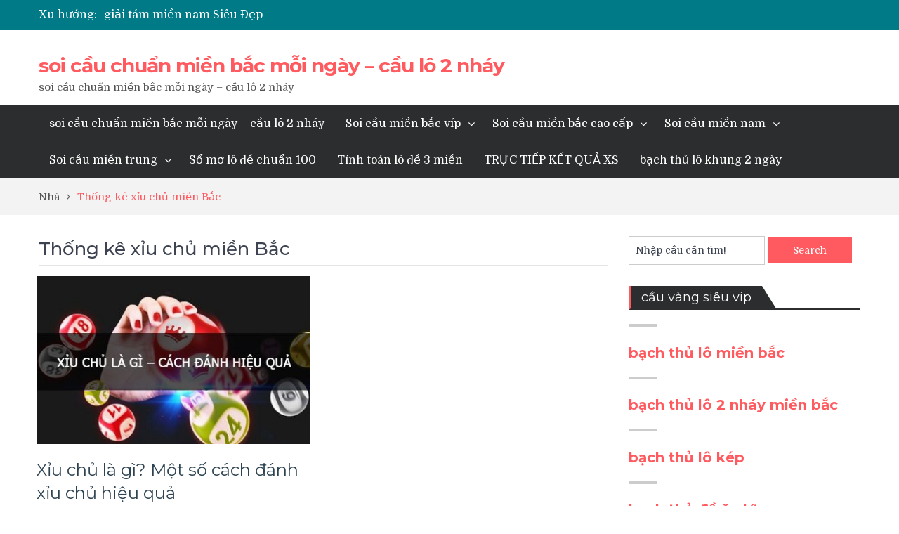

--- FILE ---
content_type: text/html; charset=utf-8
request_url: https://soicaubachthu2nhay.com/tag/thong-ke-xiu-chu-mien-bac/
body_size: 9123
content:
<!DOCTYPE html><html lang="vi"><head><meta charset="UTF-8"><meta name="viewport" content="width=device-width, initial-scale=1"><link rel="profile" href="https://gmpg.org/xfn/11"><link rel="pingback" href="https://soicaubachthu2nhay.com/xmlrpc.php"><meta name="format-detection" content="telephone=no"><meta http-equiv="X-UA-Compatible" content="IE=edge"><meta name='robots' content='index, follow, max-image-preview:large, max-snippet:-1, max-video-preview:-1' /><link type="text/css" media="all" href="https://soicaubachthu2nhay.com/wp-content/cache/breeze-minification/css/breeze_f6ec0967a9fd9ca72934cfde438738cd.css" rel="stylesheet" /><title>Th&#7889;ng k&ecirc; x&#7881;u ch&#7911; mi&#7873;n B&#7855;c</title><meta name="description" content="Th&#7889;ng k&ecirc; x&#7881;u ch&#7911; mi&#7873;n B&#7855;c soi c&#7847;u chu&#7849;n mi&#7873;n b&#7855;c m&#7895;i ng&agrave;y - c&#7847;u l&ocirc; 2 nh&aacute;y" /><link rel="canonical" href="https://soicaubachthu2nhay.com/tag/thong-ke-xiu-chu-mien-bac/" /><meta property="og:locale" content="vi_VN" /><meta property="og:type" content="article" /><meta property="og:title" content="Th&#7889;ng k&ecirc; x&#7881;u ch&#7911; mi&#7873;n B&#7855;c" /><meta property="og:description" content="Th&#7889;ng k&ecirc; x&#7881;u ch&#7911; mi&#7873;n B&#7855;c soi c&#7847;u chu&#7849;n mi&#7873;n b&#7855;c m&#7895;i ng&agrave;y - c&#7847;u l&ocirc; 2 nh&aacute;y" /><meta property="og:url" content="https://soicaubachthu2nhay.com/tag/thong-ke-xiu-chu-mien-bac/" /><meta property="og:site_name" content="soi c&#7847;u chu&#7849;n mi&#7873;n b&#7855;c m&#7895;i ng&agrave;y - c&#7847;u l&ocirc; 2 nh&aacute;y" /><meta name="twitter:card" content="summary_large_image" /> <script type="application/ld+json" class="yoast-schema-graph">{"@context":"https://schema.org","@graph":[{"@type":"CollectionPage","@id":"https://soicaubachthu2nhay.com/tag/thong-ke-xiu-chu-mien-bac/","url":"https://soicaubachthu2nhay.com/tag/thong-ke-xiu-chu-mien-bac/","name":"Th&#7889;ng k&ecirc; x&#7881;u ch&#7911; mi&#7873;n B&#7855;c","isPartOf":{"@id":"https://soicaubachthu2nhay.com/#website"},"primaryImageOfPage":{"@id":"https://soicaubachthu2nhay.com/tag/thong-ke-xiu-chu-mien-bac/#primaryimage"},"image":{"@id":"https://soicaubachthu2nhay.com/tag/thong-ke-xiu-chu-mien-bac/#primaryimage"},"thumbnailUrl":"https://soicaubachthu2nhay.com/wp-content/uploads/2025/05/XIU-CHU-x&iacute;u-ch&#7911;-l&agrave;-g&igrave;-c&aacute;ch-&#273;&aacute;nh-c&iacute;u-ch&#7911;.jpg","description":"Th&#7889;ng k&ecirc; x&#7881;u ch&#7911; mi&#7873;n B&#7855;c soi c&#7847;u chu&#7849;n mi&#7873;n b&#7855;c m&#7895;i ng&agrave;y - c&#7847;u l&ocirc; 2 nh&aacute;y","breadcrumb":{"@id":"https://soicaubachthu2nhay.com/tag/thong-ke-xiu-chu-mien-bac/#breadcrumb"},"inLanguage":"vi"},{"@type":"ImageObject","inLanguage":"vi","@id":"https://soicaubachthu2nhay.com/tag/thong-ke-xiu-chu-mien-bac/#primaryimage","url":"https://soicaubachthu2nhay.com/wp-content/uploads/2025/05/XIU-CHU-x&iacute;u-ch&#7911;-l&agrave;-g&igrave;-c&aacute;ch-&#273;&aacute;nh-c&iacute;u-ch&#7911;.jpg","contentUrl":"https://soicaubachthu2nhay.com/wp-content/uploads/2025/05/XIU-CHU-x&iacute;u-ch&#7911;-l&agrave;-g&igrave;-c&aacute;ch-&#273;&aacute;nh-c&iacute;u-ch&#7911;.jpg","width":800,"height":500},{"@type":"BreadcrumbList","@id":"https://soicaubachthu2nhay.com/tag/thong-ke-xiu-chu-mien-bac/#breadcrumb","itemListElement":[{"@type":"ListItem","position":1,"name":"Home","item":"https://soicaubachthu2nhay.com/"},{"@type":"ListItem","position":2,"name":"Th&#7889;ng k&ecirc; x&#7881;u ch&#7911; mi&#7873;n B&#7855;c"}]},{"@type":"WebSite","@id":"https://soicaubachthu2nhay.com/#website","url":"https://soicaubachthu2nhay.com/","name":"soi c&#7847;u chu&#7849;n mi&#7873;n b&#7855;c m&#7895;i ng&agrave;y - c&#7847;u l&ocirc; 2 nh&aacute;y","description":"soi c&#7847;u chu&#7849;n mi&#7873;n b&#7855;c m&#7895;i ng&agrave;y - c&#7847;u l&ocirc; 2 nh&aacute;y","potentialAction":[{"@type":"SearchAction","target":{"@type":"EntryPoint","urlTemplate":"https://soicaubachthu2nhay.com/?s={search_term_string}"},"query-input":"required name=search_term_string"}],"inLanguage":"vi"}]}</script> <link rel='dns-prefetch' href='//fonts.googleapis.com' /><link rel="alternate" type="application/rss+xml" title="D&ograve;ng th&ocirc;ng tin soi c&#7847;u chu&#7849;n mi&#7873;n b&#7855;c m&#7895;i ng&agrave;y - c&#7847;u l&ocirc; 2 nh&aacute;y &raquo;" href="https://soicaubachthu2nhay.com/feed/" /><link rel="alternate" type="application/rss+xml" title="D&ograve;ng ph&#7843;n h&#7891;i soi c&#7847;u chu&#7849;n mi&#7873;n b&#7855;c m&#7895;i ng&agrave;y - c&#7847;u l&ocirc; 2 nh&aacute;y &raquo;" href="https://soicaubachthu2nhay.com/comments/feed/" /><link rel="alternate" type="application/rss+xml" title="D&ograve;ng th&ocirc;ng tin cho Th&#7867; soi c&#7847;u chu&#7849;n mi&#7873;n b&#7855;c m&#7895;i ng&agrave;y - c&#7847;u l&ocirc; 2 nh&aacute;y &raquo; Th&#7889;ng k&ecirc; x&#7881;u ch&#7911; mi&#7873;n B&#7855;c" href="https://soicaubachthu2nhay.com/tag/thong-ke-xiu-chu-mien-bac/feed/" /> <script type="text/javascript">/*  */
window._wpemojiSettings = {"baseUrl":"https:\/\/s.w.org\/images\/core\/emoji\/14.0.0\/72x72\/","ext":".png","svgUrl":"https:\/\/s.w.org\/images\/core\/emoji\/14.0.0\/svg\/","svgExt":".svg","source":{"concatemoji":"https:\/\/soicaubachthu2nhay.com\/wp-includes\/js\/wp-emoji-release.min.js?ver=6.4.7"}};
/*! This file is auto-generated */
!function(i,n){var o,s,e;function c(e){try{var t={supportTests:e,timestamp:(new Date).valueOf()};sessionStorage.setItem(o,JSON.stringify(t))}catch(e){}}function p(e,t,n){e.clearRect(0,0,e.canvas.width,e.canvas.height),e.fillText(t,0,0);var t=new Uint32Array(e.getImageData(0,0,e.canvas.width,e.canvas.height).data),r=(e.clearRect(0,0,e.canvas.width,e.canvas.height),e.fillText(n,0,0),new Uint32Array(e.getImageData(0,0,e.canvas.width,e.canvas.height).data));return t.every(function(e,t){return e===r[t]})}function u(e,t,n){switch(t){case"flag":return n(e,"\ud83c\udff3\ufe0f\u200d\u26a7\ufe0f","\ud83c\udff3\ufe0f\u200b\u26a7\ufe0f")?!1:!n(e,"\ud83c\uddfa\ud83c\uddf3","\ud83c\uddfa\u200b\ud83c\uddf3")&&!n(e,"\ud83c\udff4\udb40\udc67\udb40\udc62\udb40\udc65\udb40\udc6e\udb40\udc67\udb40\udc7f","\ud83c\udff4\u200b\udb40\udc67\u200b\udb40\udc62\u200b\udb40\udc65\u200b\udb40\udc6e\u200b\udb40\udc67\u200b\udb40\udc7f");case"emoji":return!n(e,"\ud83e\udef1\ud83c\udffb\u200d\ud83e\udef2\ud83c\udfff","\ud83e\udef1\ud83c\udffb\u200b\ud83e\udef2\ud83c\udfff")}return!1}function f(e,t,n){var r="undefined"!=typeof WorkerGlobalScope&&self instanceof WorkerGlobalScope?new OffscreenCanvas(300,150):i.createElement("canvas"),a=r.getContext("2d",{willReadFrequently:!0}),o=(a.textBaseline="top",a.font="600 32px Arial",{});return e.forEach(function(e){o[e]=t(a,e,n)}),o}function t(e){var t=i.createElement("script");t.src=e,t.defer=!0,i.head.appendChild(t)}"undefined"!=typeof Promise&&(o="wpEmojiSettingsSupports",s=["flag","emoji"],n.supports={everything:!0,everythingExceptFlag:!0},e=new Promise(function(e){i.addEventListener("DOMContentLoaded",e,{once:!0})}),new Promise(function(t){var n=function(){try{var e=JSON.parse(sessionStorage.getItem(o));if("object"==typeof e&&"number"==typeof e.timestamp&&(new Date).valueOf()<e.timestamp+604800&&"object"==typeof e.supportTests)return e.supportTests}catch(e){}return null}();if(!n){if("undefined"!=typeof Worker&&"undefined"!=typeof OffscreenCanvas&&"undefined"!=typeof URL&&URL.createObjectURL&&"undefined"!=typeof Blob)try{var e="postMessage("+f.toString()+"("+[JSON.stringify(s),u.toString(),p.toString()].join(",")+"));",r=new Blob([e],{type:"text/javascript"}),a=new Worker(URL.createObjectURL(r),{name:"wpTestEmojiSupports"});return void(a.onmessage=function(e){c(n=e.data),a.terminate(),t(n)})}catch(e){}c(n=f(s,u,p))}t(n)}).then(function(e){for(var t in e)n.supports[t]=e[t],n.supports.everything=n.supports.everything&&n.supports[t],"flag"!==t&&(n.supports.everythingExceptFlag=n.supports.everythingExceptFlag&&n.supports[t]);n.supports.everythingExceptFlag=n.supports.everythingExceptFlag&&!n.supports.flag,n.DOMReady=!1,n.readyCallback=function(){n.DOMReady=!0}}).then(function(){return e}).then(function(){var e;n.supports.everything||(n.readyCallback(),(e=n.source||{}).concatemoji?t(e.concatemoji):e.wpemoji&&e.twemoji&&(t(e.twemoji),t(e.wpemoji)))}))}((window,document),window._wpemojiSettings);
/*  */</script> <link rel='stylesheet' id='pt-magazine-fonts-css' href='//fonts.googleapis.com/css?family=Domine%3A400%2C700%7CMontserrat%3A300%2C400%2C500%2C600%2C700&#038;subset=latin%2Clatin-ext' type='text/css' media='all' /> <script type="text/javascript" id="breeze-prefetch-js-extra">/*  */
var breeze_prefetch = {"local_url":"https:\/\/soicaubachthu2nhay.com","ignore_remote_prefetch":"1","ignore_list":["\/","\/page\/(.)","\/wp-admin\/"]};
/*  */</script> <script type="text/javascript" src="https://soicaubachthu2nhay.com/wp-content/plugins/breeze/assets/js/js-front-end/breeze-prefetch-links.min.js?ver=2.1.6" id="breeze-prefetch-js"></script> <script type="text/javascript" src="https://soicaubachthu2nhay.com/wp-includes/js/jquery/jquery.min.js?ver=3.7.1" id="jquery-core-js"></script> <script type="text/javascript" src="https://soicaubachthu2nhay.com/wp-includes/js/jquery/jquery-migrate.min.js?ver=3.4.1" id="jquery-migrate-js"></script> <link rel="https://api.w.org/" href="https://soicaubachthu2nhay.com/wp-json/" /><link rel="alternate" type="application/json" href="https://soicaubachthu2nhay.com/wp-json/wp/v2/tags/4049" /><link rel="EditURI" type="application/rsd+xml" title="RSD" href="https://soicaubachthu2nhay.com/xmlrpc.php?rsd" /><meta name="generator" content="WordPress 6.4.7" /> <script async src="https://soicaubachthu2nhay.com/wp-content/uploads/breeze/google/gtag.js?id=G-88NH947HKP"></script> <script>window.dataLayer = window.dataLayer || [];
			function gtag(){dataLayer.push(arguments);}
			gtag('js', new Date());
			gtag('config', 'G-88NH947HKP');</script> <link rel="icon" href="https://soicaubachthu2nhay.com/wp-content/uploads/2025/07/XO_SO_MIEN_NAM-150x150.jpg" sizes="32x32" /><link rel="icon" href="https://soicaubachthu2nhay.com/wp-content/uploads/2025/07/XO_SO_MIEN_NAM.jpg" sizes="192x192" /><link rel="apple-touch-icon" href="https://soicaubachthu2nhay.com/wp-content/uploads/2025/07/XO_SO_MIEN_NAM.jpg" /><meta name="msapplication-TileImage" content="https://soicaubachthu2nhay.com/wp-content/uploads/2025/07/XO_SO_MIEN_NAM.jpg" /></head><body class="archive tag tag-thong-ke-xiu-chu-mien-bac tag-4049 group-blog hfeed global-layout-right-sidebar blog-layout-grid"><div id="page" class="site"><header id="masthead" class="site-header" role="banner"><div class="top-header"><div class="container"><div class="top-header-content"><div class="top-info-left left"><div class="recent-stories-holder"> <span>Xu h&#432;&#7899;ng:</span><ul id="recent-news"><li> <a href="https://soicaubachthu2nhay.com/dan-lo-8-con-mien-bac-chinh-xac-100/">d&agrave;n l&ocirc; 8 con mi&#7873;n b&#7855;c Si&ecirc;u &#272;&#7865;p</a></li><li> <a href="https://soicaubachthu2nhay.com/giai-tam-mien-nam-chinh-xac-100/">gi&#7843;i t&aacute;m mi&#7873;n nam Si&ecirc;u &#272;&#7865;p</a></li><li> <a href="https://soicaubachthu2nhay.com/dan-de-6-con-mien-bac-sieu-dep/">d&agrave;n &#273;&#7873; 6 con mi&#7873;n b&#7855;c Si&ecirc;u &#272;&#7865;p</a></li><li> <a href="https://soicaubachthu2nhay.com/song-thu-de-mien-bac-chinh-xac-100/">song th&#7911; &#273;&#7873; mi&#7873;n b&#7855;c Si&ecirc;u &#272;&#7865;p</a></li><li> <a href="https://soicaubachthu2nhay.com/dan-lo-6-con-mien-bac-chinh-xac-100/">d&agrave;n l&ocirc; 6 con mi&#7873;n b&#7855;c Si&ecirc;u &#272;&#7865;p</a></li></ul></div></div><div class="top-info-right right"><div class="social-widgets"><div class="widget pt_magazine_widget_social"><div class="social-widgets"></div></div></div></div></div></div></div><div class="bottom-header"><div class="container"><div class="site-branding"><h2 class="site-title"><a href="https://soicaubachthu2nhay.com/" rel="home">soi c&#7847;u chu&#7849;n mi&#7873;n b&#7855;c m&#7895;i ng&agrave;y &#8211; c&#7847;u l&ocirc; 2 nh&aacute;y</a></h2><h3 class="site-description">soi c&#7847;u chu&#7849;n mi&#7873;n b&#7855;c m&#7895;i ng&agrave;y &#8211; c&#7847;u l&ocirc; 2 nh&aacute;y</h3></div></div></div><div class="sticky-wrapper" id="sticky-wrapper"><div class="main-navigation-holder home-icon-disabled"><div class="container"><div id="main-nav" class="full-width-nav clear-fix"><nav id="site-navigation" class="main-navigation" role="navigation"><div class="wrap-menu-content"><div class="menu-memu-container"><ul id="primary-menu" class="menu"><li id="menu-item-16658" class="menu-item menu-item-type-post_type menu-item-object-page menu-item-home menu-item-16658"><a href="https://soicaubachthu2nhay.com/trang-chu/">soi c&#7847;u chu&#7849;n mi&#7873;n b&#7855;c m&#7895;i ng&agrave;y &ndash; c&#7847;u l&ocirc; 2 nh&aacute;y</a></li><li id="menu-item-17190" class="menu-item menu-item-type-taxonomy menu-item-object-category menu-item-has-children menu-item-17190"><a href="https://soicaubachthu2nhay.com/soi-cau-mien-bac-vip/">Soi c&#7847;u mi&#7873;n b&#7855;c v&iacute;p</a><ul class="sub-menu"><li id="menu-item-16994" class="menu-item menu-item-type-post_type menu-item-object-page menu-item-16994"><a href="https://soicaubachthu2nhay.com/bach-thu-lo-2-nhay-vip-mien-bac-sieu-dep/">b&#7841;ch th&#7911; l&ocirc; 2 nh&aacute;y v&iacute;p mi&#7873;n b&#7855;c Si&ecirc;u &#272;&#7865;p</a></li><li id="menu-item-16659" class="menu-item menu-item-type-post_type menu-item-object-page menu-item-16659"><a href="https://soicaubachthu2nhay.com/ba-cang-vip-mien-bac-chinh-xac-100/">ba c&agrave;ng v&iacute;p mi&#7873;n b&#7855;c Si&ecirc;u &#272;&#7865;p</a></li><li id="menu-item-16660" class="menu-item menu-item-type-post_type menu-item-object-page menu-item-16660"><a href="https://soicaubachthu2nhay.com/bach-thu-dan-lo-10-con-mien-bac-chinh-xac-100/">d&agrave;n l&ocirc; 10 con mi&#7873;n b&#7855;c Si&ecirc;u &#272;&#7865;p</a></li><li id="menu-item-16661" class="menu-item menu-item-type-post_type menu-item-object-page menu-item-16661"><a href="https://soicaubachthu2nhay.com/bach-thu-de-dau-duoi-mien-bac-chinh-xac-100/">&#273;&#7873; &#273;&#7847;u &#273;u&ocirc;i mi&#7873;n b&#7855;c Si&ecirc;u &#272;&#7865;p</a></li><li id="menu-item-16662" class="menu-item menu-item-type-post_type menu-item-object-page menu-item-16662"><a href="https://soicaubachthu2nhay.com/bach-thu-de-mien-bac-chinh-xac-100/">b&#7841;ch th&#7911; &#273;&#7873; mi&#7873;n b&#7855;c Si&ecirc;u &#272;&#7865;p</a></li><li id="menu-item-16663" class="menu-item menu-item-type-post_type menu-item-object-page menu-item-16663"><a href="https://soicaubachthu2nhay.com/bach-thu-lo-kep-mien-bac-chinh-xac-100/">b&#7841;ch th&#7911; l&ocirc; k&eacute;p mi&#7873;n b&#7855;c Si&ecirc;u &#272;&#7865;p</a></li><li id="menu-item-16664" class="menu-item menu-item-type-post_type menu-item-object-page menu-item-16664"><a href="https://soicaubachthu2nhay.com/bach-thu-lo-mien-bac-chinh-xac-100/">b&#7841;ch th&#7911; l&ocirc; mi&#7873;n b&#7855;c Si&ecirc;u &#272;&#7865;p</a></li><li id="menu-item-16667" class="menu-item menu-item-type-post_type menu-item-object-page menu-item-16667"><a href="https://soicaubachthu2nhay.com/cap-3-cang-vip-mien-bac-chinh-xac-100/">c&#7863;p 3 c&agrave;ng v&iacute;p mi&#7873;n b&#7855;c Si&ecirc;u &#272;&#7865;p</a></li><li id="menu-item-16670" class="menu-item menu-item-type-post_type menu-item-object-page menu-item-16670"><a href="https://soicaubachthu2nhay.com/dan-de-4-con-mien-bac-chinh-xac-100/">d&agrave;n &#273;&#7873; 4 con mi&#7873;n b&#7855;c Si&ecirc;u &#272;&#7865;p</a></li><li id="menu-item-17006" class="menu-item menu-item-type-post_type menu-item-object-page menu-item-17006"><a href="https://soicaubachthu2nhay.com/dan-de-6-con-mien-bac-sieu-dep/">d&agrave;n &#273;&#7873; 6 con mi&#7873;n b&#7855;c Si&ecirc;u &#272;&#7865;p</a></li><li id="menu-item-17005" class="menu-item menu-item-type-post_type menu-item-object-page menu-item-17005"><a href="https://soicaubachthu2nhay.com/dan-de-8-con-mien-bac-sieu-dep/">d&agrave;n &#273;&#7873; 8 con mi&#7873;n b&#7855;c Si&ecirc;u &#272;&#7865;p</a></li><li id="menu-item-17004" class="menu-item menu-item-type-post_type menu-item-object-page menu-item-17004"><a href="https://soicaubachthu2nhay.com/dan-de-10-con-mien-bac-sieu-dep/">d&agrave;n &#273;&#7873; 10 con mi&#7873;n b&#7855;c Si&ecirc;u &#272;&#7865;p</a></li><li id="menu-item-16671" class="menu-item menu-item-type-post_type menu-item-object-page menu-item-16671"><a href="https://soicaubachthu2nhay.com/dan-lo-4-con-mien-bac-chinh-xac-100/">d&agrave;n l&ocirc; 4 con mi&#7873;n b&#7855;c Si&ecirc;u &#272;&#7865;p</a></li></ul></li><li id="menu-item-17189" class="menu-item menu-item-type-taxonomy menu-item-object-category menu-item-has-children menu-item-17189"><a href="https://soicaubachthu2nhay.com/soi-cau-mien-bac-cao-cap/">Soi c&#7847;u mi&#7873;n b&#7855;c cao c&#7845;p</a><ul class="sub-menu"><li id="menu-item-16690" class="menu-item menu-item-type-post_type menu-item-object-page menu-item-16690"><a href="https://soicaubachthu2nhay.com/song-thu-lo-kep-mien-bac-chinh-xac-100/">song th&#7911; l&ocirc; k&eacute;p mi&#7873;n b&#7855;c Si&ecirc;u &#272;&#7865;p</a></li><li id="menu-item-16691" class="menu-item menu-item-type-post_type menu-item-object-page menu-item-16691"><a href="https://soicaubachthu2nhay.com/song-thu-lo-mien-bac-chinh-xac-100/">song th&#7911; l&ocirc; mi&#7873;n b&#7855;c Si&ecirc;u &#272;&#7865;p</a></li><li id="menu-item-16672" class="menu-item menu-item-type-post_type menu-item-object-page menu-item-16672"><a href="https://soicaubachthu2nhay.com/dan-lo-6-con-mien-bac-chinh-xac-100/">d&agrave;n l&ocirc; 6 con mi&#7873;n b&#7855;c Si&ecirc;u &#272;&#7865;p</a></li><li id="menu-item-16673" class="menu-item menu-item-type-post_type menu-item-object-page menu-item-16673"><a href="https://soicaubachthu2nhay.com/dan-lo-8-con-mien-bac-chinh-xac-100/">d&agrave;n l&ocirc; 8 con mi&#7873;n b&#7855;c Si&ecirc;u &#272;&#7865;p</a></li><li id="menu-item-16680" class="menu-item menu-item-type-post_type menu-item-object-page menu-item-16680"><a href="https://soicaubachthu2nhay.com/lo-xien-2-mien-bac-chinh-xac-100/">l&ocirc; xi&ecirc;n 2 mi&#7873;n b&#7855;c Si&ecirc;u &#272;&#7865;p</a></li><li id="menu-item-16681" class="menu-item menu-item-type-post_type menu-item-object-page menu-item-16681"><a href="https://soicaubachthu2nhay.com/lo-xien-3-mien-bac-chinh-xac-100/">l&ocirc; xi&ecirc;n 3 mi&#7873;n b&#7855;c Si&ecirc;u &#272;&#7865;p</a></li><li id="menu-item-16682" class="menu-item menu-item-type-post_type menu-item-object-page menu-item-16682"><a href="https://soicaubachthu2nhay.com/lo-xien-4-mien-bac-chinh-xac-100/">l&ocirc; xi&ecirc;n 4 mi&#7873;n b&#7855;c Si&ecirc;u &#272;&#7865;p</a></li><li id="menu-item-16687" class="menu-item menu-item-type-post_type menu-item-object-page menu-item-16687"><a href="https://soicaubachthu2nhay.com/song-thu-de-mien-bac-chinh-xac-100/">song th&#7911; &#273;&#7873; mi&#7873;n b&#7855;c Si&ecirc;u &#272;&#7865;p</a></li></ul></li><li id="menu-item-17191" class="menu-item menu-item-type-taxonomy menu-item-object-category menu-item-has-children menu-item-17191"><a href="https://soicaubachthu2nhay.com/soi-cau-mien-nam/">Soi c&#7847;u mi&#7873;n nam</a><ul class="sub-menu"><li id="menu-item-16688" class="menu-item menu-item-type-post_type menu-item-object-page menu-item-16688"><a href="https://soicaubachthu2nhay.com/song-thu-lomien-nam-chinh-xac-100/">song th&#7911; l&ocirc; mi&#7873;n nam Si&ecirc;u &#272;&#7865;p</a></li><li id="menu-item-16692" class="menu-item menu-item-type-post_type menu-item-object-page menu-item-16692"><a href="https://soicaubachthu2nhay.com/xiu-chu-mien-nam-chinh-xac-100/">x&iacute;u ch&#7911; mi&#7873;n nam Si&ecirc;u &#272;&#7865;p</a></li><li id="menu-item-16665" class="menu-item menu-item-type-post_type menu-item-object-page menu-item-16665"><a href="https://soicaubachthu2nhay.com/bao-lo-mien-nam-chinh-xac-100/">bao l&ocirc; mi&#7873;n nam Si&ecirc;u &#272;&#7865;p</a></li><li id="menu-item-16668" class="menu-item menu-item-type-post_type menu-item-object-page menu-item-16668"><a href="https://soicaubachthu2nhay.com/cap-xiu-chu-mien-nam-chinh-xac-100/">c&#7863;p x&iacute;u ch&#7911; mi&#7873;n nam Si&ecirc;u &#272;&#7865;p</a></li><li id="menu-item-16674" class="menu-item menu-item-type-post_type menu-item-object-page menu-item-16674"><a href="https://soicaubachthu2nhay.com/dac-biet-mien-nam-chinh-xac-100/">&#273;&#7863;c bi&#7879;t mi&#7873;n nam Si&ecirc;u &#272;&#7865;p</a></li><li id="menu-item-16676" class="menu-item menu-item-type-post_type menu-item-object-page menu-item-16676"><a href="https://soicaubachthu2nhay.com/giai-tam-mien-nam-chinh-xac-100/">gi&#7843;i t&aacute;m mi&#7873;n nam Si&ecirc;u &#272;&#7865;p</a></li><li id="menu-item-16678" class="menu-item menu-item-type-post_type menu-item-object-page menu-item-16678"><a href="https://soicaubachthu2nhay.com/lo-3-mien-nam-chinh-xac-100/">l&ocirc; 3 s&#7889; mi&#7873;n nam Si&ecirc;u &#272;&#7865;p</a></li><li id="menu-item-16683" class="menu-item menu-item-type-post_type menu-item-object-page menu-item-16683"><a href="https://soicaubachthu2nhay.com/dau-duoi-giai-8-mien-nam-chinh-xac-100/">S&#7899; &#273;&#7847;u &#273;u&ocirc;i gi&#7843;i 8 mi&#7873;n nam Si&ecirc;u &#272;&#7865;p</a></li><li id="menu-item-16684" class="menu-item menu-item-type-post_type menu-item-object-page menu-item-16684"><a href="https://soicaubachthu2nhay.com/dau-duoi-giai-dac-biet-mien-nam-chinh-xac-100/">S&#7899; &#273;&#7847;u &#273;u&ocirc;i &#273;&#7863;c bi&#7879;t mi&#7873;n nam Si&ecirc;u &#272;&#7865;p</a></li></ul></li><li id="menu-item-17192" class="menu-item menu-item-type-taxonomy menu-item-object-category menu-item-has-children menu-item-17192"><a href="https://soicaubachthu2nhay.com/soi-cau-mien-trung/">Soi c&#7847;u mi&#7873;n trung</a><ul class="sub-menu"><li id="menu-item-16666" class="menu-item menu-item-type-post_type menu-item-object-page menu-item-16666"><a href="https://soicaubachthu2nhay.com/bao-lo-mien-trung-chinh-xac-100/">bao l&ocirc; mi&#7873;n trung Si&ecirc;u &#272;&#7865;p</a></li><li id="menu-item-16669" class="menu-item menu-item-type-post_type menu-item-object-page menu-item-16669"><a href="https://soicaubachthu2nhay.com/cap-xiu-chu-mien-trung-chinh-xac-100/">c&#7863;p x&iacute;u ch&#7911; mi&#7873;n trung Si&ecirc;u &#272;&#7865;p</a></li><li id="menu-item-16675" class="menu-item menu-item-type-post_type menu-item-object-page menu-item-16675"><a href="https://soicaubachthu2nhay.com/dac-biet-mien-trung-chinh-xac-100/">&#273;&#7863;c bi&#7879;t mi&#7873;n trung Si&ecirc;u &#272;&#7865;p</a></li><li id="menu-item-16677" class="menu-item menu-item-type-post_type menu-item-object-page menu-item-16677"><a href="https://soicaubachthu2nhay.com/giai-tam-mien-trung-chinh-xac-100/">gi&#7843;i t&aacute;m mi&#7873;n trung Si&ecirc;u &#272;&#7865;p</a></li><li id="menu-item-16679" class="menu-item menu-item-type-post_type menu-item-object-page menu-item-16679"><a href="https://soicaubachthu2nhay.com/lo-3-mien-trung-chinh-xac-100/">l&ocirc; 3 s&#7889; mi&#7873;n trung Si&ecirc;u &#272;&#7865;p</a></li><li id="menu-item-16685" class="menu-item menu-item-type-post_type menu-item-object-page menu-item-16685"><a href="https://soicaubachthu2nhay.com/dau-duoi-giai-8-mien-trung-chinh-xac-100/">S&#7899; &#273;&#7847;u &#273;u&ocirc;i gi&#7843;i 8 mi&#7873;n trung Si&ecirc;u &#272;&#7865;p</a></li><li id="menu-item-16686" class="menu-item menu-item-type-post_type menu-item-object-page menu-item-16686"><a href="https://soicaubachthu2nhay.com/dau-duoi-dac-biet-mien-trung-chinh-xac-100/">S&#7899; &#273;&#7847;u &#273;u&ocirc;i &#273;&#7863;c bi&#7879;t mi&#7873;n trung Si&ecirc;u &#272;&#7865;p</a></li><li id="menu-item-16689" class="menu-item menu-item-type-post_type menu-item-object-page menu-item-16689"><a href="https://soicaubachthu2nhay.com/song-thu-lomien-trung-chinh-xac-100/">song th&#7911; l&ocirc; mi&#7873;n trung Si&ecirc;u &#272;&#7865;p</a></li><li id="menu-item-16693" class="menu-item menu-item-type-post_type menu-item-object-page menu-item-16693"><a href="https://soicaubachthu2nhay.com/xiu-chu-mien-trung-chinh-xac-100/">x&iacute;u ch&#7911; mi&#7873;n trung Si&ecirc;u &#272;&#7865;p</a></li></ul></li><li id="menu-item-17188" class="menu-item menu-item-type-taxonomy menu-item-object-category menu-item-17188"><a href="https://soicaubachthu2nhay.com/so-mo-lo-de-chuan-100/">S&#7893; m&#417; l&ocirc; &#273;&#7873; chu&#7849;n 100</a></li><li id="menu-item-17193" class="menu-item menu-item-type-taxonomy menu-item-object-category menu-item-17193"><a href="https://soicaubachthu2nhay.com/tinh-toan-lo-de-3-mien/">T&iacute;nh to&aacute;n l&ocirc; &#273;&#7873; 3 mi&#7873;n</a></li><li id="menu-item-16962" class="menu-item menu-item-type-post_type menu-item-object-post menu-item-16962"><a href="https://soicaubachthu2nhay.com/truc-tiep-ket-qua-xs/">TR&#7920;C TI&#7870;P K&#7870;T QU&#7842; XS</a></li><li id="menu-item-19037" class="menu-item menu-item-type-custom menu-item-object-custom menu-item-19037"><a title="b&#7841;ch th&#7911; l&ocirc; khung 2 ng&agrave;y" href="https://bachthulo88.com/cach-soi-cau-bach-thu-lo-nuoi-khung-2-ngay-dinh-cao/">b&#7841;ch th&#7911; l&ocirc; khung 2 ng&agrave;y</a></li></ul></div></div></nav></div></div></div></div></header><div id="breadcrumb"><div class="container"><div role="navigation" aria-label="Breadcrumbs" class="breadcrumb-trail breadcrumbs" itemprop="breadcrumb"><ul class="trail-items" itemscope itemtype="http://schema.org/BreadcrumbList"><meta name="numberOfItems" content="2" /><meta name="itemListOrder" content="Ascending" /><li itemprop="itemListElement" itemscope itemtype="http://schema.org/ListItem" class="trail-item trail-begin"><a href="https://soicaubachthu2nhay.com/" rel="home" itemprop="item"><span itemprop="name">Nh&agrave;</span></a><meta itemprop="position" content="1" /></li><li itemprop="itemListElement" itemscope itemtype="http://schema.org/ListItem" class="trail-item trail-end"><span itemprop="item">Th&#7889;ng k&ecirc; x&#7881;u ch&#7911; mi&#7873;n B&#7855;c</span><meta itemprop="position" content="2" /></li></ul></div></div></div><div id="content" class="site-content"><div class="container"><div class="inner-wrapper"><div id="primary" class="content-area"><main id="main" class="site-main" role="main"><header class="entry-header"><h1>Th&#7889;ng k&ecirc; x&#7881;u ch&#7911; mi&#7873;n B&#7855;c</h1></header><div class="inner-wrapper"><article id="post-18751" class="post-18751 post type-post status-publish format-standard has-post-thumbnail hentry category-tinh-toan-lo-de-3-mien tag-cach-danh-xiu-chu-hieu-qua tag-cach-danh-xiu-chu-hieu-qua-nhat tag-cach-danh-xiu-chu-mien-bac tag-cach-tinh-tien-xiu-chu-mien-bac tag-du-doan-xiu-chu-hom-nay tag-du-doan-xiu-chu-mien-bac tag-du-doan-xiu-chu-mien-bac-hom-nay tag-du-doan-xiu-chu-mien-nam-hom-nay tag-mot-so-cach-danh-xiu-chu-hieu-qua tag-thong-ke-xiu-chu-mien-bac tag-xiu-chu-dao-la-gi tag-xiu-chu-dau-duoi-la-gi tag-xiu-chu-hom-nay tag-xiu-chu-la-gi tag-xiu-chu-mien-bac-an-bao-nhieu tag-xiu-chu-mien-nam-hom-nay"><div class="article-wrap-inner"><div class="featured-thumb"> <a href="https://soicaubachthu2nhay.com/xiu-chu-la-gi-mot-so-cach-danh-xiu-chu-hieu-qua/"><img loading="lazy" width="400" height="245" src="https://soicaubachthu2nhay.com/wp-content/uploads/2025/05/XIU-CHU-x&iacute;u-ch&#7911;-l&agrave;-g&igrave;-c&aacute;ch-&#273;&aacute;nh-c&iacute;u-ch&#7911;-400x245.jpg" class="attachment-pt-magazine-tall size-pt-magazine-tall wp-post-image" alt="" decoding="async" fetchpriority="high" /></a></div><div class="content-wrap content-with-image"><div class="content-wrap-inner"><header class="entry-header"><h3 class="entry-title"><a href="https://soicaubachthu2nhay.com/xiu-chu-la-gi-mot-so-cach-danh-xiu-chu-hieu-qua/" rel="bookmark">X&#7881;u ch&#7911; l&agrave; g&igrave;? M&#7897;t s&#7889; c&aacute;ch &#273;&aacute;nh x&#7881;u ch&#7911; hi&#7879;u qu&#7843;</a></h3><div class="entry-meta"> <span class="posted-on"><a href="https://soicaubachthu2nhay.com/xiu-chu-la-gi-mot-so-cach-danh-xiu-chu-hieu-qua/" rel="bookmark"><time class="entry-date published" datetime=""></time><time class="updated" datetime=""></time></a></span><span class="byline"> <span class="author vcard"><a class="url fn n" href="https://soicaubachthu2nhay.com/author/dev-singsing/"></a></span></span><span class="cat-links"><a href="https://soicaubachthu2nhay.com/tinh-toan-lo-de-3-mien/" rel="category tag">T&iacute;nh to&aacute;n l&ocirc; &#273;&#7873; 3 mi&#7873;n</a></span></div></header><div class="entry-content"><p>X&#7881;u ch&#7911; l&agrave; m&#7897;t kh&aacute;i ni&#7879;m trong l&ocirc; &#273;&#7873; nh&#432;ng kh&ocirc;ng ph&#7843;i ng&#432;&#7901;i ch&#417;i n&agrave;o c&#361;ng bi&#7871;t. Nh&#7845;t l&agrave; khi&hellip;</p><p><a href="https://soicaubachthu2nhay.com/xiu-chu-la-gi-mot-so-cach-danh-xiu-chu-hieu-qua/" class="read-more button">&#272;&#7885;c ti&#7871;p</a></p></div></div></div></div></article></div></main></div><div id="sidebar-primary" class="widget-area sidebar" role="complementary"><aside id="block-2" class="widget widget_block"><form action="https://www.google.com/search" class="searchform" method="get" name="searchform" target="_blank"> <input name="sitesearch" type="hidden" value="soicaubachthu2nhay.com"> <input autocomplete="on" class="form-control search" name="q" placeholder="Nh&#7853;p c&#7847;u c&#7847;n t&igrave;m!" required="required"  type="text"> <button class="button" type="submit">Search</button></form></aside><aside id="custom_html-3" class="widget_text widget widget_custom_html"><div class="section-title"><h2 class="widget-title">c&#7847;u v&agrave;ng si&ecirc;u vip</h2></div><div class="textwidget custom-html-widget"><hr /><h3><span style="color: #333399;"><strong><a href="/bach-thu-lo-mien-bac-chinh-xac-100/">b&#7841;ch th&#7911; l&ocirc; mi&#7873;n b&#7855;c</a></strong></span></h3><hr /><h3><span style="color: #333399;"><strong><a href="/bach-thu-lo-2-nhay-vip-mien-bac-sieu-dep/">b&#7841;ch th&#7911; l&ocirc; 2 nh&aacute;y mi&#7873;n b&#7855;c</a></strong></span></h3><hr /><h3><span style="color: #333399;"><strong><a href="/bach-thu-lo-kep-mien-bac-chinh-xac-100/">b&#7841;ch th&#7911; l&ocirc; k&eacute;p</a></strong></span></h3><hr /><h3><span style="color: #333399;"><strong><a href="/bach-thu-de-mien-bac-chinh-xac-100/">b&#7841;ch th&#7911; &#273;&#7873; &#259;n l&#7899;n</a></strong></span></h3><hr /><h3><span style="color: #333399;"><strong><a href="/dan-de-4-con-mien-bac-chinh-xac-100/">d&agrave;n &#273;&#7873; 4 s&#7889; mi&#7873;n b&#7855;c</a></strong></span></h3><hr /><h3><span style="color: #333399;"><strong><a href="/dan-de-8-con-mien-bac-sieu-dep/">d&agrave;n &#273;&#7873; 6 s&#7889; mi&#7873;n b&#7855;c</a></strong></span></h3><hr /><h3><span style="color: #333399;"><strong><a href="/dan-de-10-con-mien-bac-sieu-dep/">d&agrave;n &#273;&#7873; 10 s&#7889; mi&#7873;n b&#7855;c</a></strong></span></h3><hr /><h3><strong><span style="color: #000080;"><a href="/song-thu-lo-kep-mien-bac-chinh-xac-100/">song th&#7911; l&ocirc; k&eacute;p &#259;n ch&#7855;c</a></span></strong></h3><hr /><h3><strong><span style="color: #000080;"><a href="/song-thu-lo-mien-bac-chinh-xac-100/">song th&#7911; l&ocirc; mi&#7873;n b&#7855;c</a></span></strong></h3><hr /><h3><span style="color: #000080;"><strong><a href="/bach-thu-dan-lo-10-con-mien-bac-chinh-xac-100/">d&agrave;n l&ocirc; 10 s&#7889; mi&#7873;n b&#7855;c</a></strong></span></h3><hr /><h3><span style="color: #000080;"><strong><a href="/song-thu-lo-kep-mien-bac-chinh-xac-100/">song th&#7911; l&ocirc; k&eacute;p &#259;n ch&#7855;c</a></strong></span></h3><hr /><h3><span style="color: #000080;"><strong><a href="/song-thu-de-mien-bac-chinh-xac-100/">song th&#7911; &#273;&#7873; ph&aacute;t t&agrave;i</a></strong></span></h3><hr /><h3><span style="color: #000080;"><strong><a href="/dan-lo-4-con-mien-bac-chinh-xac-100/">d&agrave;n l&ocirc; 4 s&#7889; mi&#7873;n b&#7855;c</a></strong></span></h3><hr /><h3><span style="color: #000080;"><strong><a href="/dan-lo-6-con-mien-bac-chinh-xac-100/">d&agrave;n l&ocirc; 6 s&#7889; &#259;n ch&#7855;c</a></strong></span></h3><hr /></div></aside><aside id="custom_html-4" class="widget_text widget widget_custom_html"><div class="section-title"><h2 class="widget-title">soi c&#7847;u mi&#7873;n b&#7855;c</h2></div><div class="textwidget custom-html-widget"><hr /><h3><span style="color: #000080;"><strong><a href="/dan-lo-8-con-mien-bac-chinh-xac-100/"><span style="color: #333399;">d&agrave;n l&ocirc; 8 s&#7889; &#259;n l&#7899;n</span></a></strong></span></h3><hr /><h3><span style="color: #333399;"><strong><a href="/lo-xien-2-mien-bac-chinh-xac-100/">d&agrave;n l&ocirc; xi&ecirc;n 2 ph&aacute;t t&agrave;i</a></strong></span></h3><hr /><h3><span style="color: #333399;"><strong><a href="/lo-xien-3-mien-bac-chinh-xac-100/">d&agrave;n l&ocirc; xi&ecirc;n 3 ch&iacute;nh x&aacute;c</a></strong></span></h3><hr /><h3><span style="color: #333399;"><strong><a href="/lo-xien-4-mien-bac-chinh-xac-100/">d&agrave;n l&ocirc; xi&ecirc;n 4 &#259;n l&#7899;n</a></strong></span></h3><hr /><h3><span style="color: #333399;"><strong><a href="/cap-3-cang-vip-mien-bac-chinh-xac-100/">d&agrave;n 3 c&agrave;ng 2 s&#7889; &#259;n l&#7899;n</a></strong></span></h3><hr /><h3><span style="color: #333399;"><strong><a href="/bach-thu-de-dau-duoi-mien-bac-chinh-xac-100/">&#273;&#7873; &#273;&#7847;u &#273;u&ocirc;i mi&#7873;n b&#7855;c</a></strong></span></h3><hr /><h3><span style="color: #333399;"><strong><a href="/ba-cang-vip-mien-bac-chinh-xac-100/">3 c&agrave;ng mi&#7873;n b&#7855;c chu&#7849;n x&aacute;c</a></strong></span></h3><hr /></div></aside><aside id="custom_html-5" class="widget_text widget widget_custom_html"><div class="section-title"><h2 class="widget-title">soi c&#7847;u mi&#7873;n nam</h2></div><div class="textwidget custom-html-widget"><hr /><h3><strong><a href="/xiu-chu-mien-nam-chinh-xac-100/"><span style="color: #333399;">x&#7881;u ch&#7911; mi&#7873;n nam ph&aacute;t t&agrave;i</span></a></strong></h3><hr /><h3><span style="color: #333399;"><strong><a href="/dac-biet-mien-nam-chinh-xac-100/">gi&#7843;i &#273;&#7863;c bi&#7879;t mi&#7873;n nam</a></strong></span></h3><hr /><h3><span style="color: #333399;"><strong><a href="/giai-tam-mien-nam-chinh-xac-100/">gi&#7843;i 8 mi&#7873;n nam ph&aacute;t t&agrave;i</a></strong></span></h3><hr /><h3><span style="color: #333399;"><strong><a href="/bao-lo-mien-nam-chinh-xac-100/">bao l&ocirc; mi&#7873;n nam &#259;n l&#7899;n</a></strong></span></h3><hr /><h3><span style="color: #333399;"><strong><a href="/cap-xiu-chu-mien-nam-chinh-xac-100/">c&#7863;p x&#7881;u ch&#7911; b&#7845;t b&#7841;i</a></strong></span></h3><hr /><h3><span style="color: #333399;"><strong><a href="/song-thu-lomien-nam-chinh-xac-100/">song th&#7911; l&ocirc; &#259;n to</a></strong></span></h3><hr /><h3><span style="color: #333399;"><strong><a href="/dau-duoi-giai-8-mien-trung-chinh-xac-100/">&#273;&#7847;u &#273;u&ocirc;i gi&#7843;i 8 ph&aacute;t t&agrave;i</a></strong></span></h3><hr /><h3><span style="color: #333399;"><strong><a href="/dau-duoi-giai-dac-biet-mien-nam-chinh-xac-100/">&#273;&#7847;u &#273;u&ocirc;i &#273;&#7863;c bi&#7879;t</a></strong></span></h3><hr /><h3><span style="color: #333399;"><strong><a href="/lo-3-mien-nam-chinh-xac-100/">l&ocirc; 3 s&#7889; mi&#7873;n nam &#259;n l&#7899;n</a></strong></span></h3><hr /></div></aside><aside id="custom_html-6" class="widget_text widget widget_custom_html"><div class="section-title"><h2 class="widget-title">soi c&#7847;u mi&#7873;n trung</h2></div><div class="textwidget custom-html-widget"><hr /><h3><span style="color: #333399;"><strong><a href="/xiu-chu-mien-trung-chinh-xac-100/">x&#7881;u ch&#7911; mi&#7873;n trung chu&#7849;n x&aacute;c</a></strong></span></h3><hr /><h3><span style="color: #333399;"><strong><a href="/dac-biet-mien-trung-chinh-xac-100/">gi&#7843;i &#273;&#7863;c bi&#7879;t mi&#7873;n trung</a></strong></span></h3><hr /><h3><span style="color: #333399;"><strong><a href="/cap-xiu-chu-mien-trung-chinh-xac-100/">c&#7863;p x&#7881;u ch&#7911; mi&#7873;n trung</a></strong></span></h3><hr /><h3><span style="color: #333399;"><strong><a href="/dau-duoi-giai-8-mien-nam-chinh-xac-100/">&#273;&#7847;u &#273;u&ocirc;i gi&#7843;i 8 ph&aacute;t t&agrave;i</a></strong></span></h3><hr /><h3><span style="color: #333399;"><strong><a href="/lo-3-mien-trung-chinh-xac-100/">l&ocirc; 3 s&#7889; mi&#7873;n trung &#259;n l&#7899;n</a></strong></span></h3><hr /><h3><span style="color: #333399;"><strong><a href="/giai-tam-mien-trung-chinh-xac-100/">gi&#7843;i 8 mi&#7873;n trung &#259;n ch&#7855;c</a></strong></span></h3><hr /><h3><span style="color: #333399;"><strong><a href="/bao-lo-mien-trung-chinh-xac-100/">bao l&ocirc; mi&#7873;n trung &#259;n ch&#7855;c</a></strong></span></h3><hr /><h3><span style="color: #333399;"><strong><a href="/song-thu-lomien-trung-chinh-xac-100/">song th&#7911; l&ocirc; mi&#7873;n trung</a></strong></span></h3><hr /><h3><span style="color: #333399;"><strong><a href="/dau-duoi-dac-biet-mien-trung-chinh-xac-100/">&#273;&#7847;u &#273;u&ocirc;i &#273;&#7863;c bi&#7879;t</a></strong></span></h3><hr /></div></aside><aside id="recent-posts-2" class="widget widget_recent_entries"><div class="section-title"><h2 class="widget-title">K&#7871;t qu&#7843; SOI C&#7846;U m&#7899;i nh&#7845;t</h2></div><ul><li> <a href="https://soicaubachthu2nhay.com/dan-lo-8-con-mien-bac-chinh-xac-100/">d&agrave;n l&ocirc; 8 con mi&#7873;n b&#7855;c Si&ecirc;u &#272;&#7865;p</a></li><li> <a href="https://soicaubachthu2nhay.com/giai-tam-mien-nam-chinh-xac-100/">gi&#7843;i t&aacute;m mi&#7873;n nam Si&ecirc;u &#272;&#7865;p</a></li><li> <a href="https://soicaubachthu2nhay.com/dan-de-6-con-mien-bac-sieu-dep/">d&agrave;n &#273;&#7873; 6 con mi&#7873;n b&#7855;c Si&ecirc;u &#272;&#7865;p</a></li><li> <a href="https://soicaubachthu2nhay.com/song-thu-de-mien-bac-chinh-xac-100/">song th&#7911; &#273;&#7873; mi&#7873;n b&#7855;c Si&ecirc;u &#272;&#7865;p</a></li><li> <a href="https://soicaubachthu2nhay.com/dan-lo-6-con-mien-bac-chinh-xac-100/">d&agrave;n l&ocirc; 6 con mi&#7873;n b&#7855;c Si&ecirc;u &#272;&#7865;p</a></li></ul></aside><aside id="tag_cloud-2" class="widget widget_tag_cloud"><div class="section-title"><h2 class="widget-title">soi c&#7847;u chu&#7849;n m&#7895;i ng&agrave;y</h2></div><div class="tagcloud"><a href="https://soicaubachthu2nhay.com/tag/bang-dac-biet-nam-2021/" class="tag-cloud-link tag-link-1842 tag-link-position-1" style="font-size: 8pt;" aria-label="B&#7843;ng &#273;&#7863;c bi&#7879;t n&#259;m 2021 (22 m&#7909;c)">B&#7843;ng &#273;&#7863;c bi&#7879;t n&#259;m 2021</a> <a href="https://soicaubachthu2nhay.com/tag/chot-so-gio-vang-mien-bac/" class="tag-cloud-link tag-link-4699 tag-link-position-2" style="font-size: 15pt;" aria-label="Ch&#7889;t s&#7889; gi&#7901; v&agrave;ng mi&#7873;n b&#7855;c (31 m&#7909;c)">Ch&#7889;t s&#7889; gi&#7901; v&agrave;ng mi&#7873;n b&#7855;c</a> <a href="https://soicaubachthu2nhay.com/tag/chot-so-mien-bac-hom-nay/" class="tag-cloud-link tag-link-2875 tag-link-position-3" style="font-size: 22pt;" aria-label="ch&#7889;t s&#7889; mi&#7873;n b&#7855;c h&ocirc;m nay (45 m&#7909;c)">ch&#7889;t s&#7889; mi&#7873;n b&#7855;c h&ocirc;m nay</a> <a href="https://soicaubachthu2nhay.com/tag/chot-so-dep-mien-bac/" class="tag-cloud-link tag-link-4704 tag-link-position-4" style="font-size: 15pt;" aria-label="Ch&#7889;t s&#7889; &#273;&#7865;p mi&#7873;n B&#7855;c (31 m&#7909;c)">Ch&#7889;t s&#7889; &#273;&#7865;p mi&#7873;n B&#7855;c</a> <a href="https://soicaubachthu2nhay.com/tag/cach-soi-cau-lo-xien/" class="tag-cloud-link tag-link-5038 tag-link-position-5" style="font-size: 8pt;" aria-label="C&aacute;ch soi c&#7847;u l&ocirc; xi&ecirc;n (22 m&#7909;c)">C&aacute;ch soi c&#7847;u l&ocirc; xi&ecirc;n</a> <a href="https://soicaubachthu2nhay.com/tag/du-doan-xo-so-mien-trung/" class="tag-cloud-link tag-link-1793 tag-link-position-6" style="font-size: 18.266666666667pt;" aria-label="du doan xo so mien trung (37 m&#7909;c)">du doan xo so mien trung</a> <a href="https://soicaubachthu2nhay.com/tag/du-doan-xsmb/" class="tag-cloud-link tag-link-4310 tag-link-position-7" style="font-size: 20.6pt;" aria-label="du doan xsmb (42 m&#7909;c)">du doan xsmb</a> <a href="https://soicaubachthu2nhay.com/tag/dan-3-cang-danh-quanh-nam/" class="tag-cloud-link tag-link-5040 tag-link-position-8" style="font-size: 8pt;" aria-label="D&agrave;n 3 c&agrave;ng &#273;&aacute;nh quanh n&#259;m (22 m&#7909;c)">D&agrave;n 3 c&agrave;ng &#273;&aacute;nh quanh n&#259;m</a> <a href="https://soicaubachthu2nhay.com/tag/dan-de-3-cang-mien-bac/" class="tag-cloud-link tag-link-2847 tag-link-position-9" style="font-size: 8.9333333333333pt;" aria-label="d&agrave;n &#273;&#7873; 3 c&agrave;ng mi&#7873;n b&#7855;c (23 m&#7909;c)">d&agrave;n &#273;&#7873; 3 c&agrave;ng mi&#7873;n b&#7855;c</a> <a href="https://soicaubachthu2nhay.com/tag/du-doan/" class="tag-cloud-link tag-link-4754 tag-link-position-10" style="font-size: 14.066666666667pt;" aria-label="d&#7921; &#273;o&aacute;n (30 m&#7909;c)">d&#7921; &#273;o&aacute;n</a> <a href="https://soicaubachthu2nhay.com/tag/du-doan-giai-dac-biet-hom-nay/" class="tag-cloud-link tag-link-4272 tag-link-position-11" style="font-size: 8.9333333333333pt;" aria-label="d&#7921; &#273;o&aacute;n gi&#7843;i &#273;&#7863;c bi&#7879;t h&ocirc;m nay (23 m&#7909;c)">d&#7921; &#273;o&aacute;n gi&#7843;i &#273;&#7863;c bi&#7879;t h&ocirc;m nay</a> <a href="https://soicaubachthu2nhay.com/tag/du-doan-giai-dac-biet-ngay-mai/" class="tag-cloud-link tag-link-3616 tag-link-position-12" style="font-size: 8.9333333333333pt;" aria-label="D&#7921; &#273;o&aacute;n gi&#7843;i &#273;&#7863;c bi&#7879;t ng&agrave;y mai (23 m&#7909;c)">D&#7921; &#273;o&aacute;n gi&#7843;i &#273;&#7863;c bi&#7879;t ng&agrave;y mai</a> <a href="https://soicaubachthu2nhay.com/tag/du-doan-ket-qua-xo-so-sieu-chinh-xac-hom-nay/" class="tag-cloud-link tag-link-2928 tag-link-position-13" style="font-size: 17.8pt;" aria-label="D&#7921; &#273;o&aacute;n k&#7871;t qu&#7843; x&#7893; s&#7889; si&ecirc;u ch&iacute;nh x&aacute;c h&ocirc;m nay (36 m&#7909;c)">D&#7921; &#273;o&aacute;n k&#7871;t qu&#7843; x&#7893; s&#7889; si&ecirc;u ch&iacute;nh x&aacute;c h&ocirc;m nay</a> <a href="https://soicaubachthu2nhay.com/tag/du-doan-mien-bac-ngay-11/" class="tag-cloud-link tag-link-4830 tag-link-position-14" style="font-size: 8.9333333333333pt;" aria-label="D&#7921; &#273;o&aacute;n mi&#7873;n B&#7855;c ng&agrave;y 11 (23 m&#7909;c)">D&#7921; &#273;o&aacute;n mi&#7873;n B&#7855;c ng&agrave;y 11</a> <a href="https://soicaubachthu2nhay.com/tag/du-doan-xsmb-minh-ngoc/" class="tag-cloud-link tag-link-5059 tag-link-position-15" style="font-size: 15pt;" aria-label="D&#7921; &#273;o&aacute;n XSMB Minh Ng&#7885;c (31 m&#7909;c)">D&#7921; &#273;o&aacute;n XSMB Minh Ng&#7885;c</a> <a href="https://soicaubachthu2nhay.com/tag/du-doan-xsmb-dac-biet/" class="tag-cloud-link tag-link-5045 tag-link-position-16" style="font-size: 8pt;" aria-label="d&#7921; &#273;o&aacute;n xsmb &#273;&#7863;c bi&#7879;t (22 m&#7909;c)">d&#7921; &#273;o&aacute;n xsmb &#273;&#7863;c bi&#7879;t</a> <a href="https://soicaubachthu2nhay.com/tag/du-doan-xo-so-mien-bac/" class="tag-cloud-link tag-link-4639 tag-link-position-17" style="font-size: 20.6pt;" aria-label="d&#7921; &#273;o&aacute;n x&#7893; s&#7889; mi&#7873;n b&#7855;c (42 m&#7909;c)">d&#7921; &#273;o&aacute;n x&#7893; s&#7889; mi&#7873;n b&#7855;c</a> <a href="https://soicaubachthu2nhay.com/tag/du-doan-xo-so-mien-bac-chinh-xac-hom-nay/" class="tag-cloud-link tag-link-4577 tag-link-position-18" style="font-size: 15.933333333333pt;" aria-label="D&#7921; &#273;o&aacute;n x&#7893; s&#7889; mi&#7873;n B&#7855;c ch&iacute;nh x&aacute;c h&ocirc;m nay (33 m&#7909;c)">D&#7921; &#273;o&aacute;n x&#7893; s&#7889; mi&#7873;n B&#7855;c ch&iacute;nh x&aacute;c h&ocirc;m nay</a> <a href="https://soicaubachthu2nhay.com/tag/du-doan-xo-so-mien-bac-ngay-11/" class="tag-cloud-link tag-link-4833 tag-link-position-19" style="font-size: 8.9333333333333pt;" aria-label="D&#7921; &#273;o&aacute;n x&#7893; s&#7889; mi&#7873;n B&#7855;c ng&agrave;y 11 (23 m&#7909;c)">D&#7921; &#273;o&aacute;n x&#7893; s&#7889; mi&#7873;n B&#7855;c ng&agrave;y 11</a> <a href="https://soicaubachthu2nhay.com/tag/du-doan-xo-so-mien-bac-ngay-11-tay/" class="tag-cloud-link tag-link-4834 tag-link-position-20" style="font-size: 8.9333333333333pt;" aria-label="D&#7921; &#273;o&aacute;n x&#7893; s&#7889; mi&#7873;n B&#7855;c ng&agrave;y 11 tay (23 m&#7909;c)">D&#7921; &#273;o&aacute;n x&#7893; s&#7889; mi&#7873;n B&#7855;c ng&agrave;y 11 tay</a> <a href="https://soicaubachthu2nhay.com/tag/du-doan-xo-so-mien-bac-thu-sau-du-doan-xsmb-ket-qua-xo-so-mien-bac-sieu-chinh-xac/" class="tag-cloud-link tag-link-4709 tag-link-position-21" style="font-size: 15pt;" aria-label="D&#7921; &#273;o&aacute;n x&#7893; s&#7889; mi&#7873;n B&#7855;c th&#7913; s&aacute;u D&#7921; &#273;o&aacute;n xsmb k&#7871;t qu&#7843; x&#7893; s&#7889; mi&#7873;n b&#7855;c si&ecirc;u ch&iacute;nh x&aacute;c (31 m&#7909;c)">D&#7921; &#273;o&aacute;n x&#7893; s&#7889; mi&#7873;n B&#7855;c th&#7913; s&aacute;u D&#7921; &#273;o&aacute;n xsmb k&#7871;t qu&#7843; x&#7893; s&#7889; mi&#7873;n b&#7855;c si&ecirc;u ch&iacute;nh x&aacute;c</a> <a href="https://soicaubachthu2nhay.com/tag/ghep-lo-xien/" class="tag-cloud-link tag-link-3849 tag-link-position-22" style="font-size: 8.9333333333333pt;" aria-label="Gh&eacute;p l&ocirc; xi&ecirc;n (23 m&#7909;c)">Gh&eacute;p l&ocirc; xi&ecirc;n</a> <a href="https://soicaubachthu2nhay.com/tag/hom-nay-danh-con-gi/" class="tag-cloud-link tag-link-2657 tag-link-position-23" style="font-size: 15pt;" aria-label="H&ocirc;m nay &#273;&aacute;nh con g&igrave; (31 m&#7909;c)">H&ocirc;m nay &#273;&aacute;nh con g&igrave;</a> <a href="https://soicaubachthu2nhay.com/tag/khong-co-chuyen-muc/" class="tag-cloud-link tag-link-5046 tag-link-position-24" style="font-size: 8pt;" aria-label="Kh&ocirc;ng c&oacute; chuy&ecirc;n m&#7909;c (22 m&#7909;c)">Kh&ocirc;ng c&oacute; chuy&ecirc;n m&#7909;c</a> <a href="https://soicaubachthu2nhay.com/tag/kqxsmb/" class="tag-cloud-link tag-link-2877 tag-link-position-25" style="font-size: 9.8666666666667pt;" aria-label="kqxsmb (24 m&#7909;c)">kqxsmb</a> <a href="https://soicaubachthu2nhay.com/tag/ket-qua-xo-so-mien-bac-sieu-chinh-xac/" class="tag-cloud-link tag-link-4729 tag-link-position-26" style="font-size: 15pt;" aria-label="k&#7871;t qu&#7843; x&#7893; s&#7889; mi&#7873;n b&#7855;c si&ecirc;u ch&iacute;nh x&aacute;c (31 m&#7909;c)">k&#7871;t qu&#7843; x&#7893; s&#7889; mi&#7873;n b&#7855;c si&ecirc;u ch&iacute;nh x&aacute;c</a> <a href="https://soicaubachthu2nhay.com/tag/soi-cau-mb/" class="tag-cloud-link tag-link-101 tag-link-position-27" style="font-size: 16.4pt;" aria-label="soi cau mb (34 m&#7909;c)">soi cau mb</a> <a href="https://soicaubachthu2nhay.com/tag/soi-cau-xsmb/" class="tag-cloud-link tag-link-115 tag-link-position-28" style="font-size: 18.733333333333pt;" aria-label="soi cau xsmb (38 m&#7909;c)">soi cau xsmb</a> <a href="https://soicaubachthu2nhay.com/tag/soi-cau-3-cang-mien-phi-mien-nam/" class="tag-cloud-link tag-link-5050 tag-link-position-29" style="font-size: 8pt;" aria-label="Soi c&#7847;u 3 c&agrave;ng mi&#7877;n ph&iacute; mi&#7873;n Nam (22 m&#7909;c)">Soi c&#7847;u 3 c&agrave;ng mi&#7877;n ph&iacute; mi&#7873;n Nam</a> <a href="https://soicaubachthu2nhay.com/tag/soi-cau-du-doan-kqxsmb/" class="tag-cloud-link tag-link-4724 tag-link-position-30" style="font-size: 14.066666666667pt;" aria-label="soi c&#7847;u d&#7921; &#273;o&aacute;n kqxsmb (30 m&#7909;c)">soi c&#7847;u d&#7921; &#273;o&aacute;n kqxsmb</a> <a href="https://soicaubachthu2nhay.com/tag/soi-cau-du-doan-xsmb-chinh-xac-100/" class="tag-cloud-link tag-link-2926 tag-link-position-31" style="font-size: 15.466666666667pt;" aria-label="Soi c&#7847;u D&#7921; &#273;o&aacute;n XSMB ch&iacute;nh x&aacute;c 100 (32 m&#7909;c)">Soi c&#7847;u D&#7921; &#273;o&aacute;n XSMB ch&iacute;nh x&aacute;c 100</a> <a href="https://soicaubachthu2nhay.com/tag/soi-cau-ket-qua-xo-so-mien-bac/" class="tag-cloud-link tag-link-4742 tag-link-position-32" style="font-size: 14.066666666667pt;" aria-label="soi c&#7847;u k&#7871;t qu&#7843; x&#7893; s&#7889; mi&#7873;n b&#7855;c (30 m&#7909;c)">soi c&#7847;u k&#7871;t qu&#7843; x&#7893; s&#7889; mi&#7873;n b&#7855;c</a> <a href="https://soicaubachthu2nhay.com/tag/soi-cau-xo-so-mien-bac/" class="tag-cloud-link tag-link-4573 tag-link-position-33" style="font-size: 14.066666666667pt;" aria-label="Soi c&#7847;u x&#7893; s&#7889; mi&#7873;n B&#7855;c (30 m&#7909;c)">Soi c&#7847;u x&#7893; s&#7889; mi&#7873;n B&#7855;c</a> <a href="https://soicaubachthu2nhay.com/tag/soi-lo-xien-chuan/" class="tag-cloud-link tag-link-2611 tag-link-position-34" style="font-size: 13.6pt;" aria-label="Soi l&ocirc; xi&ecirc;n chu&#7849;n (29 m&#7909;c)">Soi l&ocirc; xi&ecirc;n chu&#7849;n</a> <a href="https://soicaubachthu2nhay.com/tag/soi-xsmb/" class="tag-cloud-link tag-link-4824 tag-link-position-35" style="font-size: 13.6pt;" aria-label="soi xsmb (29 m&#7909;c)">soi xsmb</a> <a href="https://soicaubachthu2nhay.com/tag/sxmb/" class="tag-cloud-link tag-link-4640 tag-link-position-36" style="font-size: 15.466666666667pt;" aria-label="sxmb (32 m&#7909;c)">sxmb</a> <a href="https://soicaubachthu2nhay.com/tag/so-ket-qua-giai-dac-biet/" class="tag-cloud-link tag-link-5047 tag-link-position-37" style="font-size: 8pt;" aria-label="S&#7889; k&#7871;t qu&#7843; gi&#7843;i &#273;&#7863;c bi&#7879;t (22 m&#7909;c)">S&#7889; k&#7871;t qu&#7843; gi&#7843;i &#273;&#7863;c bi&#7879;t</a> <a href="https://soicaubachthu2nhay.com/tag/thong-ke-giai-dac-biet-lau-chua-ve/" class="tag-cloud-link tag-link-3784 tag-link-position-38" style="font-size: 9.8666666666667pt;" aria-label="Th&#7889;ng k&ecirc; gi&#7843;i &#273;&#7863;c bi&#7879;t l&acirc;u ch&#432;a v&#7873; (24 m&#7909;c)">Th&#7889;ng k&ecirc; gi&#7843;i &#273;&#7863;c bi&#7879;t l&acirc;u ch&#432;a v&#7873;</a> <a href="https://soicaubachthu2nhay.com/tag/tan-suat-lo-xien/" class="tag-cloud-link tag-link-3666 tag-link-position-39" style="font-size: 8.9333333333333pt;" aria-label="T&#7847;n su&#7845;t l&ocirc; xi&ecirc;n (23 m&#7909;c)">T&#7847;n su&#7845;t l&ocirc; xi&ecirc;n</a> <a href="https://soicaubachthu2nhay.com/tag/xo-so-mien-bac/" class="tag-cloud-link tag-link-2523 tag-link-position-40" style="font-size: 12.2pt;" aria-label="xo so mien bac (27 m&#7909;c)">xo so mien bac</a> <a href="https://soicaubachthu2nhay.com/tag/xsmb-du-doan-xo-so-mien-bac-hom-nay/" class="tag-cloud-link tag-link-4654 tag-link-position-41" style="font-size: 12.666666666667pt;" aria-label="xsmb d&#7921; &#273;o&aacute;n x&#7893; s&#7889; mi&#7873;n b&#7855;c h&ocirc;m nay (28 m&#7909;c)">xsmb d&#7921; &#273;o&aacute;n x&#7893; s&#7889; mi&#7873;n b&#7855;c h&ocirc;m nay</a> <a href="https://soicaubachthu2nhay.com/tag/xsmb-nam-2021/" class="tag-cloud-link tag-link-4748 tag-link-position-42" style="font-size: 12.666666666667pt;" aria-label="XSMB n&#259;m 2021 (28 m&#7909;c)">XSMB n&#259;m 2021</a> <a href="https://soicaubachthu2nhay.com/tag/xsmn/" class="tag-cloud-link tag-link-748 tag-link-position-43" style="font-size: 14.066666666667pt;" aria-label="XSMN (30 m&#7909;c)">XSMN</a> <a href="https://soicaubachthu2nhay.com/tag/xo-so-mien-bac-hom-nay/" class="tag-cloud-link tag-link-2524 tag-link-position-44" style="font-size: 17.333333333333pt;" aria-label="x&#7893; s&#7889; mi&#7873;n b&#7855;c h&ocirc;m nay (35 m&#7909;c)">x&#7893; s&#7889; mi&#7873;n b&#7855;c h&ocirc;m nay</a> <a href="https://soicaubachthu2nhay.com/tag/de-ve-50-hom-sau-danh-con-gi/" class="tag-cloud-link tag-link-4943 tag-link-position-45" style="font-size: 10.333333333333pt;" aria-label="&#273;&#7873; v&#7873; 50 h&ocirc;m sau &#273;&aacute;nh con g&igrave; (25 m&#7909;c)">&#273;&#7873; v&#7873; 50 h&ocirc;m sau &#273;&aacute;nh con g&igrave;</a></div></aside></div></div></div></div><footer id="colophon" class="site-footer" role="contentinfo"><div class="container"><div class="site-info-holder"><div class="copyright"> B&#7843;n quy&#7873;n &copy; &#272;&atilde; &#273;&#259;ng k&yacute; B&#7843;n quy&#7873;n.</div><div class="site-info"> PT Magazine b&#7903;i <a href="https://www.prodesigns.com" rel="designer">ProDesigns</a></div></div></div></footer></div> <script>(function(d, w, c) {
        w.ChatraID = 'm4v2nYYTWSJzKgAQR';
        var s = d.createElement('script');
        w[c] = w[c] || function() {
            (w[c].q = w[c].q || []).push(arguments);
        };
        s.async = true;
        s.src = 'https://call.chatra.io/chatra.js';
        if (d.head) d.head.appendChild(s);
    })(document, window, 'Chatra');</script> <a href="#page" class="scrollup" id="btn-scrollup"><i class="fa fa-angle-up"></i></a><script type="text/javascript" id="custom-script-js-extra">/*  */
var wpdata = {"object_id":"4049","site_url":"https:\/\/soicaubachthu2nhay.com"};
/*  */</script> <script type="text/javascript" src="https://soicaubachthu2nhay.com/wp-content/plugins/wp-meta-and-date-remover/assets/js/inspector.js?ver=1.1" id="custom-script-js"></script> <script type="text/javascript" src="https://soicaubachthu2nhay.com/wp-content/themes/pt-magazine/assets/js/navigation.js?ver=20151215" id="pt-magazine-navigation-js"></script> <script type="text/javascript" src="https://soicaubachthu2nhay.com/wp-content/themes/pt-magazine/assets/js/skip-link-focus-fix.js?ver=20151215" id="pt-magazine-skip-link-focus-fix-js"></script> <script type="text/javascript" src="https://soicaubachthu2nhay.com/wp-content/themes/pt-magazine/assets/third-party/slick/slick.js?ver=1.6.0" id="jquery-slick-js"></script> <script type="text/javascript" src="https://soicaubachthu2nhay.com/wp-content/themes/pt-magazine/assets/third-party/meanmenu/jquery.meanmenu.js?ver=2.0.2" id="jquery-meanmenu-js"></script> <script type="text/javascript" src="https://soicaubachthu2nhay.com/wp-content/themes/pt-magazine/assets/js/custom.js?ver=1.1.7" id="pt-magazine-custom-js"></script> <script type="text/javascript" src="https://soicaubachthu2nhay.com/wp-content/plugins/breeze/assets/js/js-front-end/breeze-lazy-load.min.js?ver=2.1.6" id="breeze-lazy-js"></script> <script defer src="https://static.cloudflareinsights.com/beacon.min.js/vcd15cbe7772f49c399c6a5babf22c1241717689176015" integrity="sha512-ZpsOmlRQV6y907TI0dKBHq9Md29nnaEIPlkf84rnaERnq6zvWvPUqr2ft8M1aS28oN72PdrCzSjY4U6VaAw1EQ==" data-cf-beacon='{"version":"2024.11.0","token":"3a9bd3cddc9741078c2f477a9ed95a33","r":1,"server_timing":{"name":{"cfCacheStatus":true,"cfEdge":true,"cfExtPri":true,"cfL4":true,"cfOrigin":true,"cfSpeedBrain":true},"location_startswith":null}}' crossorigin="anonymous"></script>
</body></html>
<!-- Cache served by breeze CACHE - Last modified: Tue, 06 Jan 2026 13:59:15 GMT -->
